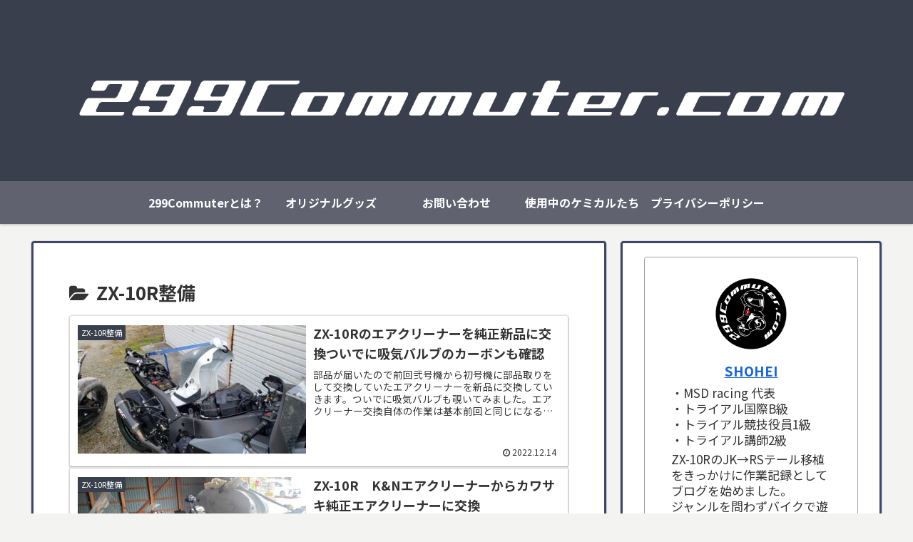

--- FILE ---
content_type: text/html; charset=utf-8
request_url: https://www.google.com/recaptcha/api2/aframe
body_size: 259
content:
<!DOCTYPE HTML><html><head><meta http-equiv="content-type" content="text/html; charset=UTF-8"></head><body><script nonce="X8NekV_Tg9TSJozXWF7ZpA">/** Anti-fraud and anti-abuse applications only. See google.com/recaptcha */ try{var clients={'sodar':'https://pagead2.googlesyndication.com/pagead/sodar?'};window.addEventListener("message",function(a){try{if(a.source===window.parent){var b=JSON.parse(a.data);var c=clients[b['id']];if(c){var d=document.createElement('img');d.src=c+b['params']+'&rc='+(localStorage.getItem("rc::a")?sessionStorage.getItem("rc::b"):"");window.document.body.appendChild(d);sessionStorage.setItem("rc::e",parseInt(sessionStorage.getItem("rc::e")||0)+1);localStorage.setItem("rc::h",'1769012970124');}}}catch(b){}});window.parent.postMessage("_grecaptcha_ready", "*");}catch(b){}</script></body></html>